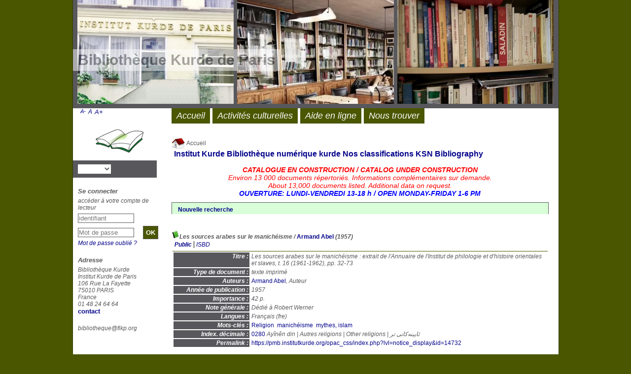

--- FILE ---
content_type: text/html; charset=utf-8
request_url: https://pmb.institutkurde.org/opac_css/index.php?lvl=notice_display&id=14732
body_size: 5444
content:
<!DOCTYPE html>
<html lang='fr'>
<head>
    
	<meta charset="utf-8" />
	<meta name="author" content="G&eacute;rard GAUTIER" />

	<meta name="keywords" content="OPAC, web, library, opensource, catalog, catalogue, bibliothèque, médiathèque, pmb, phpmybibli" />
	<meta name="description" content="La biblioth&egrave;que de l&#039;Institut kurde de Paris" /><meta name='robots' content='all' />
	<!--IE et son enfer de compatibilit�-->
	<meta http-equiv='X-UA-Compatible' content='IE=Edge' />
	<meta name="viewport" content="width=device-width, initial-scale=1, maximum-scale=1" />
			
	<title>Catalogue en ligne Bibliothèque Kurde</title>
	
	
	<link rel='stylesheet' type='text/css' href='./styles/common/common.css?1576659287' />
	<link rel='stylesheet' type='text/css' href='./styles/common/contrib.css?1531390999' />
	<link rel='stylesheet' type='text/css' href='./styles/common/dGrowl.css?1458291775' />
	<link rel='stylesheet' type='text/css' href='./styles/common/font-awesome.css?1478593624' />
	<link rel='stylesheet' type='text/css' href='./styles/common/open-sans.css?1479312986' />
	<link rel='stylesheet' type='text/css' href='./styles/common/pagination.css?1532013719' />
	<link rel='stylesheet' type='text/css' href='./styles/common/record_display.css?1540561363' />
	<link rel='stylesheet' type='text/css' href='./styles/genbib/colonnes.css?1343806866' />
	<link rel='stylesheet' type='text/css' href='./styles/genbib/gallerie_photos.css?1297066640' />
	<link rel='stylesheet' type='text/css' href='./styles/genbib/genbib-NEW.css?1706191442' />
	<link rel='stylesheet' type='text/css' href='./styles/genbib/genbib.css?1706191743' />
	<link rel='stylesheet' type='text/css' href='./styles/genbib/liste_bulletins.css?1297066639' />
	<link rel='stylesheet' type='text/css' href='./styles/genbib/print.css?1297066639' />
	<link rel='stylesheet' type='text/css' href='./styles/genbib/tags.css?1297066639' />
	<link rel='stylesheet' type='text/css' href='./styles/genbib/visionneuse.css?1297066640' /><script type='text/javascript'>var opac_style= 'genbib';</script>
	<!-- css_authentication -->	<link rel='SHORTCUT ICON' href='https://www.institutkurde.org/favicon.ico' />
	<script type="text/javascript" src="includes/javascript/drag_n_drop.js"></script>
	<script type="text/javascript" src="includes/javascript/handle_drop.js"></script>
	<script type="text/javascript" src="includes/javascript/popup.js"></script>
	<script type='text/javascript'>
	  	if (!document.getElementsByClassName){ // pour ie
			document.getElementsByClassName = 
			function(nom_class){
				var items=new Array();
				var count=0;
				for (var i=0; i<document.getElementsByTagName('*').length; i++) {  
					if (document.getElementsByTagName('*').item(i).className == nom_class) {
						items[count++] = document.getElementsByTagName('*').item(i); 
				    }
				 }
				return items;
			 }
		}
		// Fonction a utilisier pour l'encodage des URLs en javascript
		function encode_URL(data){
			var docCharSet = document.characterSet ? document.characterSet : document.charset;
			if(docCharSet == "UTF-8"){
				return encodeURIComponent(data);
			}else{
				return escape(data);
			}
		}
	</script>

<link rel='stylesheet' type='text/css' href='./includes/javascript/dojo/dijit/themes/tundra/tundra.css' />
<script type='text/javascript'>
	var dojoConfig = {
		parseOnLoad: true,
		locale: 'fr-fr',
		isDebug: false,
		usePlainJson: true,
		packages: [{
			name: 'pmbBase',
			location:'../../../..'
		},{
			name: 'd3',
			location:'../../d3'
		}],
		deps: ['apps/pmb/MessagesStore', 'dgrowl/dGrowl', 'dojo/ready', 'apps/pmb/ImagesStore'],
		callback:function(MessagesStore, dGrowl, ready, ImagesStore){
			window.pmbDojo = {};
			pmbDojo.messages = new MessagesStore({url:'./ajax.php?module=ajax&categ=messages', directInit:false});
			pmbDojo.images = new ImagesStore({url:'./ajax.php?module=ajax&categ=images', directInit:false});
			ready(function(){
				new dGrowl({'channels':[{'name':'info','pos':2},{'name':'error', 'pos':1}]});
			});
		
		},
	};
</script>

<script type='text/javascript' src='./includes/javascript/dojo/dojo/dojo.js'></script>
<script type='text/javascript'>
	var opac_show_social_network =0;
	var pmb_img_patience = './images/patience.gif';
</script>
	<script type='text/javascript' src='includes/javascript/simili_search.js'></script>
	<script type='text/javascript' src='https://pmb.institutkurde.org/opac_css//visionneuse/javascript/visionneuse.js'></script>
	<script type='text/javascript' src='./includes/javascript/http_request.js'></script>
	
</head>

<body onload="window.defaultStatus='PMB : Accès public';"  id="pmbopac">
<script type='text/javascript'>
	function findNoticeElement(id){
		var ul=null;
		//cas des notices classiques
		var domNotice = document.getElementById('el'+id+'Child');
		//notice_display
		if(!domNotice) domNotice = document.getElementById('notice');
		if(domNotice){
			var uls = domNotice.getElementsByTagName('ul');
			for (var i=0 ; i<uls.length ; i++){
				if(uls[i].getAttribute('id') == 'onglets_isbd_public'+id){
					var ul = uls[i];
					break;
				}
			}
		} else{
			var li = document.getElementById('onglet_isbd'+id);
			if(!li) var li = document.getElementById('onglet_public'+id);
			if(!li) var li = document.getElementById('onglet_detail'+id);
			if(li) var ul = li.parentNode;
		}
		return ul;
	}
	function show_what(quoi, id) {
		switch(quoi){
			case 'EXPL_LOC' :
				document.getElementById('div_expl_loc' + id).style.display = 'block';
				document.getElementById('div_expl' + id).style.display = 'none';		
				document.getElementById('onglet_expl' + id).className = 'isbd_public_inactive';		
				document.getElementById('onglet_expl_loc' + id).className = 'isbd_public_active';
				break;
			case 'EXPL' :
				document.getElementById('div_expl_loc' + id).style.display = 'none';
				document.getElementById('div_expl' + id).style.display = 'block';
				document.getElementById('onglet_expl' + id).className = 'isbd_public_active';
				document.getElementById('onglet_expl_loc' + id).className = 'isbd_public_inactive';
				break;
			default :
				quoi= quoi.toLowerCase();
				var ul = findNoticeElement(id);
				if (ul) {
					var items  = ul.getElementsByTagName('li');
					for (var i=0 ; i<items.length ; i++){
						if(items[i].getAttribute('id')){
							if(items[i].getAttribute('id') == 'onglet_'+quoi+id){
								items[i].className = 'isbd_public_active';
								document.getElementById('div_'+quoi+id).style.display = 'block';
							}else{
								if(items[i].className != 'onglet_tags' && items[i].className != 'onglet_avis' && items[i].className != 'onglet_sugg' && items[i].className != 'onglet_basket' && items[i].className != 'onglet_liste_lecture'){
									items[i].className = 'isbd_public_inactive';	
									document.getElementById(items[i].getAttribute('id').replace('onglet','div')).style.display = 'none';
								}
							}
						}
					}			
				}
				break;
		}
	}
</script>
	<script type='text/javascript' src='./includes/javascript/tablist_ajax.js'></script>
<script type='text/javascript' src='./includes/javascript/tablist.js'></script>
<script type='text/javascript' src='./includes/javascript/misc.js'></script>
	<div id='att' style='z-Index:1000'></div>
	<div id="container"><div id="main"><div id='main_header'><h3>Bibliothèque Kurde de Paris</h3></div><div id="main_hors_footer"><div id='home_on_top'>
	<span onclick='document.location="./index.php?"' style='cursor: pointer;'><img src='./images/home.jpg' align='absmiddle' /> Accueil</span>
	</div>
	
						

<script type='text/javascript' src='./includes/javascript/auth_popup.js'></script>	
<script type='text/javascript' src='./includes/javascript/pnb.js'></script><div id="intro_message"><div class="p1"><a href="index.php?lvl=index"><img src="./images/bar_spacer.gif" id="map_lien_retour" alt="" /></a> 
<a href="https://www.institutkurde.org/" id="puce">Institut Kurde</a>
<a href="https://bnk.institutkurde.org/" id="puce">Bibliothèque numérique kurde</a>
<a href="https://pmb.institutkurde.org/Classifs_IKP_FR.html" target="_blank" id="puce">Nos classifications</a>
<a href="https://kurdishstudiesnetwork.net/bibliography/" id="puce">KSN Bibliography</a>
</div><div class="p2"><p style="text-align: center;"><span style="color: red; font-size: larger;"><em><strong>CATALOGUE EN CONSTRUCTION / CATALOG UNDER CONSTRUCTION<br></strong>Environ 13&nbsp;000 documents répertoriés.<span font-size: small;"> Informations complémentaires sur demande.<br>About 13,000 documents listed. Additional data on request.</em></span></p><p style="text-align: center;"><span style="color: blue; font-size: larger;"><em><strong>OUVERTURE: LUNDI-VENDREDI 13-18 h / OPEN MONDAY-FRIDAY 1-6 PM<br></strong></div></div><div id='navigator'>
<table style='width:100%'><tr><td class='navig_actions_first_screen' ><a href="./index.php?lvl=index" class='navig_etageres'><span>Nouvelle recherche</span></a></td>
</tr></table></div><!-- fermeture de #navigator -->
<div id='resume_panier' class='empty'></div>
<div id='notice'>
<br />
			<script type='text/javascript'>
				if(param_social_network){
					creeAddthis('el14732');
				}else{
					waitingAddthisLoaded('el14732');
				}
			</script>
			<div id='el14732Parent' class='parent'><img src="https://pmb.institutkurde.org/opac_css/images/icon_a_16x16.gif" alt='Document: texte imprim&eacute;' title='Document: texte imprim&eacute;'/><span class="notice-heada" draggable="yes" dragtype="notice" id="drag_noti_14732"><span class="statutnot7" ></span><span  notice='14732'  class='header_title'>Les sources arabes sur le manichéisme</span><span class='header_authors'> / <a href='./index.php?lvl=author_see&id=11265'>Armand Abel</a></span> (1957)<span class='Z3988' title='ctx_ver=Z39.88-2004&amp;rft_val_fmt=info%3Aofi%2Ffmt%3Akev%3Amtx%3Abook&amp;rft.genre=book&amp;rft.btitle=Les%20sources%20arabes%20sur%20le%20manich%C3%A9isme&amp;rft.title=Les%20sources%20arabes%20sur%20le%20manich%C3%A9isme%20%3A%20extrait%20de%20l%27Annuaire%20de%20l%27Institut%20de%20philologie%20et%20d%27histoire%20orientales%20et%20slaves%2C%20t.%2016%20%281961-1962%29%2C%20pp.%2032-73&amp;rft.tpages=42%20p.&amp;rft.date=1957&amp;rft_id=&amp;rft.au=Armand%20Abel&amp;rft.aulast=Abel&amp;rft.aufirst=Armand'></span></span><table style='width:100%'><tr><td>
		<ul id='onglets_isbd_public14732' class='onglets_isbd_public'>
	  			<li id='onglet_public14732' class='isbd_public_active'><a href='#' title="Public" onclick="show_what('PUBLIC', '14732'); return false;">Public</a></li>
				<li id='onglet_isbd14732' class='isbd_public_inactive'><a href='#' title="ISBD" onclick="show_what('ISBD', '14732'); return false;">ISBD</a></li>
					
					
					</ul>
					<div class='row'></div>
					<div id='div_public14732' style='display:block;'><table><tr class='tr_title'>
					<td class='align_right bg-grey'><span class='etiq_champ'>Titre :</span></td>
					<td class='public_line_value'><span class='public_title'>Les sources arabes sur le manichéisme&nbsp;: extrait de l'Annuaire de l'Institut de philologie et d'histoire orientales et slaves, t. 16 (1961-1962), pp. 32-73</span></td>
				</tr><tr class='tr_typdoc'>
					<td class='align_right bg-grey'><span class='etiq_champ'>Type de document&nbsp;: </span></td>
					<td class='public_line_value'><span class='public_typdoc'>texte imprimé</span></td>
				</tr><tr class='tr_auteurs'>
					<td class='align_right bg-grey'><span class='etiq_champ'>Auteurs : </span></td>
					<td class='public_line_value'><span class='public_auteurs'><a href='./index.php?lvl=author_see&id=11265' >Armand Abel</a>, Auteur</span></td>
				</tr><tr class='tr_year'>
					<td class='align_right bg-grey'><span class='etiq_champ'>Année de publication&nbsp;: </span></td>
					<td class='public_line_value'><span class='public_year'>1957</span></td>
				</tr><tr class='tr_npages'>
					<td class='align_right bg-grey'><span class='etiq_champ'>Importance : </span></td>
					<td class='public_line_value'><span class='public_npages'>42 p.</span></td>
				</tr><tr class='tr_ngen'>
					<td class='align_right bg-grey'><span class='etiq_champ'>Note générale&nbsp;: </span></td>
					<td class='public_line_value'><span class='public_ngen'>D&eacute;di&eacute; &agrave; Robert Werner</span></td>
				</tr><tr class='tr_langues'>
					<td class='align_right bg-grey'><span class='etiq_champ'>Langues :</span></td>
					<td class='public_line_value'><span class='public_langues'>Français (<i>fre</i>)</span></td>
				</tr><tr class='tr_keywords'>
					<td class='align_right bg-grey'><span class='etiq_champ'>Mots-clés&nbsp;: </span></td>
					<td class='public_line_value'><span class='public_keywords'><a href='./index.php?lvl=more_results&mode=keyword&user_query=Religion&tags=ok' >Religion</a>&nbsp; <a href='./index.php?lvl=more_results&mode=keyword&user_query=manich%C3%A9isme&tags=ok' >manichéisme</a>&nbsp; <a href='./index.php?lvl=more_results&mode=keyword&user_query=mythes%2C+islam&tags=ok' >mythes, islam</a></span></td>
				</tr><tr class='tr_indexint'>
					<td class='align_right bg-grey'><span class='etiq_champ'>Index. décimale&nbsp;: </span></td>
					<td class='public_line_value'><span class='public_indexint'><a href='./index.php?lvl=indexint_see&id=31' >0280</a> <span>Ay&icirc;n&ecirc;n din | Autres religions | Other religions | ئایینەکانی تر</span></span></td>
				</tr><tr class='tr_permalink'>
					<td class='align_right bg-grey'><span class='etiq_champ'>Permalink :</span></td>
					<td class='public_line_value'><span class='public_permalink'><a href='https://pmb.institutkurde.org/opac_css/index.php?lvl=notice_display&id=14732'>https://pmb.institutkurde.org/opac_css/index.php?lvl=notice_display&id=14732</a></span></td>
				</tr></table>
</div>
					<div id='div_isbd14732' style='display:none;'>Les sources arabes sur le manichéisme&nbsp;: extrait de l'Annuaire de l'Institut de philologie et d'histoire orientales et slaves, t. 16 (1961-1962), pp. 32-73 [texte imprimé] / <a href='./index.php?lvl=author_see&id=11265' >Armand Abel</a>, Auteur&nbsp;.&nbsp;-&nbsp;1957&nbsp;.&nbsp;-&nbsp;42 p.<br />D&eacute;di&eacute; &agrave; Robert Werner<br /><span class='etiq_champ'>Langues</span>&nbsp;: Français (<i>fre</i>)<table><tr class='tr_keywords'>
					<td class='align_right bg-grey'><span class='etiq_champ'>Mots-clés&nbsp;: </span></td>
					<td class='public_line_value'><span class='public_keywords'><a href='./index.php?lvl=more_results&mode=keyword&user_query=Religion&tags=ok' >Religion</a>&nbsp; <a href='./index.php?lvl=more_results&mode=keyword&user_query=manich%C3%A9isme&tags=ok' >manichéisme</a>&nbsp; <a href='./index.php?lvl=more_results&mode=keyword&user_query=mythes%2C+islam&tags=ok' >mythes, islam</a></span></td>
				</tr><tr class='tr_indexint'>
					<td class='align_right bg-grey'><span class='etiq_champ'>Index. décimale&nbsp;: </span></td>
					<td class='public_line_value'><span class='public_indexint'><a href='./index.php?lvl=indexint_see&id=31' >0280</a> <span>Ay&icirc;n&ecirc;n din | Autres religions | Other religions | ئایینەکانی تر</span></span></td>
				</tr><tr class='tr_permalink'>
					<td class='align_right bg-grey'><span class='etiq_champ'>Permalink :</span></td>
					<td class='public_line_value'><span class='public_permalink'><a href='https://pmb.institutkurde.org/opac_css/index.php?lvl=notice_display&id=14732'>https://pmb.institutkurde.org/opac_css/index.php?lvl=notice_display&id=14732</a></span></td>
				</tr></table></div></td></tr></table>
					
<h3><span id='titre_exemplaires' class='titre_exemplaires'>Exemplaires (1)</span></h3>
<table cellpadding='2' class='exemplaires' style='width:100%'>
<tr class='thead'><th class='expl_header_expl_cb'>Code-barres</th><th class='expl_header_expl_cote'>Cote</th><th class='expl_header_tdoc_libelle'>Support</th><th class='expl_header_location_libelle'>Localisation</th><th class='expl_header_section_libelle'>Section</th><th class='expl_header_statut'>Disponibilité</th></tr><tr class='even item_expl expl_unavailable'><td id='expl_14466' class='expl_cb'>IKPBRO103063</td><td class='expl_cote'>BR 3063</td><td class='tdoc_libelle'>Brochure</td><td class='location_libelle'>2- Bureau biblioth&eacute;caire | Librarian&#039;s office</td><td class='section_libelle'>2.03 Bo&icirc;tes archives brochures</td><td class='expl_situation'><strong>Exclu du prêt</strong> </td></tr>
</table>
						<div id='expl_voisin_search_14732' class='expl_voisin_search'></div>
					<script type='text/javascript'>
						show_expl_voisin_search('14732');
					</script></div>
</div>
	
		</div><!-- fin DIV main_hors_footer --><div id="footer">

<span id="footer_rss">
	
</span>
<span id="footer_link_sup">
		<a href="./index.php?lvl=infopages&amp;pagesid=7">Mentions légales</a> &nbsp;
</span>

<span id="footer_link_website">
	<a class="footer_biblio_name" href="http://pmb.institutkurde.org/opac_css/" title="Bibliothèque Kurde">Bibliothèque Kurde</a> &nbsp;
</span>	

<span id="footer_link_pmb">
<a href=https://duckduckgo.com/ target=_blank>Recherche DuckDuckGo</a> &nbsp;
		<a class="lien_pmb_footer" href="https://www.sigb.net" title="...une solution libre pour la médiathèque..." target='_blank'>pmb</a> 	
</span>		
		
</div> 

		</div><!-- /div id=main -->

		<div id="intro">
<div id="intro_bibli">
			<h3>Bibliothèque Kurde</h3>
			<div class="p1"><img src=https://pmb.institutkurde.org/opac_css/styles/genbib/images/image1.jpg>
<img src=https://pmb.institutkurde.org/opac_css/styles/genbib/images/image2.jpg>
<img src=https://pmb.institutkurde.org/opac_css/styles/genbib/images/image3.jpg></div>
			<div class="p2"><ul id="menuDeroulant">

<li><a href="./index.php">Accueil</a></li>
<li><a href="https://www.institutkurde.org/activites_culturelles/" target="_blank">Activités culturelles</a></li>
<li><a href="./index.php?lvl=infopages&amp;pagesid=1">Aide en ligne</a>
<ul class="sousMenu">
<li><a href="https://doc.sigb.net/pmb73/co/catalogue_recherche_v73.html" target="_blank">Trouver un document</a></li>
<li><a href="https://www.sigb.net/site/version7-4/nouveautes_7-4.pdf" target="_blank">Nouveautés PMB 7.4 (PDF)</a></li>
</ul>
</li>

<li><a href="./index.php?lvl=infopages&amp;pagesid=6">Nous trouver</a></li>

</ul></div>
			</div>
		</div><!-- /div id=intro -->		
		<div id="bandeau"><div id='accessibility'>

		<ul class='accessibility_font_size'>
			<li class='accessibility_font_size_small'><a href='javascript:set_font_size(-1);' title='Réduire le texte'>A-</a></li>
			<li class='accessibility_font_size_normal'><a href='javascript:set_font_size(0);' title='Réinitialiser le texte'>A</a></li>
			<li class='accessibility_font_size_big'><a href='javascript:set_font_size(1);' title='Agrandir le texte'>A+</a></li>
		</ul>
		</div>
<div id="accueil">

<h3><span onclick='document.location="./index.php?"' style='cursor: pointer;'>Accueil</span></h3>
<p class="centered"><a href='./index.php?'><img src='images/site/livre.png' alt='Accueil'  style='border:0px' class='center'/></a></p>
<div id='lang_select'><h3 ><span>Sélection de la langue</span></h3><form method="post" action="index.php?lvl=notice_display&id=14732"><select name="lang_sel" onchange="this.form.submit();"><option value='fr_FR' selected> </option><option value='it_IT'></option><option value='es_ES'></option><option value='ca_ES'></option><option value='en_UK'></option><option value='nl_NL'></option><option value='oc_FR'>Occitan</option></select></form></div>

					</div><!-- fermeture #accueil -->
<div id="connexion">

			<h3 class="login_invite">Se connecter</h3><div id='login_form'><form action='index.php?lvl=notice_display&id=14732' method='post' name='myform'><label>accéder à votre compte de lecteur</label><br />
				<input type='text' name='login' class='login' size='14' placeholder='identifiant' ><br />
				<input type='password' name='password' class='password' size='8' placeholder='Mot de passe' value=''/>
                <input type='hidden' name='force_login' value='1'/>
				<input type='submit' name='ok' value='ok' class='bouton'></form><a  class='mdp_forgotten' href='./askmdp.php'>Mot de passe oublié ?</a></div>

			</div><!-- fermeture #connexion -->
<div id="adresse">

		<h3>Adresse</h3>

		<span>
			Bibliothèque Kurde<br />
			Institut Kurde de Paris<BR>
106 Rue La Fayette
<br />
			75010 PARIS<br />
			France&nbsp;<br />
			01 48 24 64 64<br /><span id='opac_biblio_email'>
			<a href="mailto:bibliotheque@fikp.org" title="bibliotheque@fikp.org">contact</a></span></span>
	    </div><!-- fermeture #adresse --><div id="post_adress">

		<span>bibliotheque@fikp.org
		</span>	
	    </div><!-- fermeture #post_adress --></div><div id="bandeau_2"></div></div><!-- /div id=container -->
		
		<script type='text/javascript'>init_drag();	//rechercher!!</script> 
		
		</body>
		</html>
		